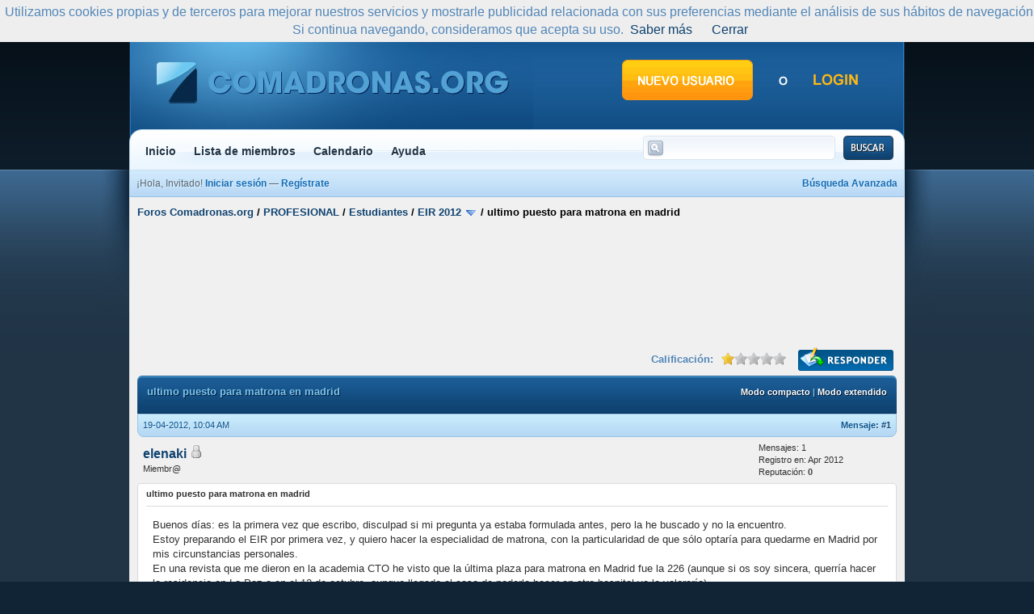

--- FILE ---
content_type: text/html; charset=UTF-8
request_url: http://foro.comadronas.org/showthread.php?tid=8284
body_size: 6660
content:
<!DOCTYPE html PUBLIC "-//W3C//DTD XHTML 1.0 Transitional//EN" "http://www.w3.org/TR/xhtml1/DTD/xhtml1-transitional.dtd">
<html xml:lang="es" lang="es" xmlns="http://www.w3.org/1999/xhtml">
<head>
<title>ultimo puesto para matrona en madrid</title>

<link rel="alternate" type="application/rss+xml" title="Últimos temas (RSS 2.0)" href="http://foro.comadronas.org/syndication.php" />
<link rel="alternate" type="application/atom+xml" title="Últimos temas (Atom 1.0)" href="http://foro.comadronas.org/syndication.php?type=atom1.0" />
<meta http-equiv="Content-Type" content="text/html; charset=UTF-8" />
<meta http-equiv="Content-Script-Type" content="text/javascript" />
<script type="text/javascript" src="http://foro.comadronas.org/jscripts/prototype.js?ver=1603"></script>
<script type="text/javascript" src="http://foro.comadronas.org/jscripts/general.js?ver=1603"></script>
<script type="text/javascript" src="http://foro.comadronas.org/jscripts/popup_menu.js?ver=1600"></script>
<link type="text/css" rel="stylesheet" href="http://foro.comadronas.org/cache/themes/theme3/global.css" />
<link type="text/css" rel="stylesheet" href="http://foro.comadronas.org/cache/themes/theme1/showthread.css" />
<link type="text/css" rel="stylesheet" href="http://foro.comadronas.org/cache/themes/theme1/star_ratings.css" />

<script type="text/javascript">
<!--
	var cookieDomain = "";
	var cookiePath = "/";
	var cookiePrefix = "";
	var deleteevent_confirm = "¿Estás seguro de que quieres borrar este evento?";
	var removeattach_confirm = "¿Estás seguro de que quieres borrar los archivos adjuntos seleccionados de este mensaje?";
	var loading_text = 'Cargando<br />Por favor, espere..';
	var saving_changes = 'Guardando cambios..';
	var use_xmlhttprequest = "1";
	var my_post_key = "62ca94917b8d75623ddf2b9cb0d097cd";
	var imagepath = "images/thecure";
// -->
</script>


<script type="text/javascript">
<!--
	var quickdelete_confirm = "¿Estas seguro de que quieres borrar este mensaje?";
// -->
</script>
<script type="text/javascript" src="jscripts/thread.js?ver=1400"></script>
</head>
<body>
	
<script src="/cookiechoices.js"></script>
<script>
  document.addEventListener('DOMContentLoaded', function(event) {
    cookieChoices.showCookieConsentBar('Utilizamos cookies propias y de terceros para mejorar nuestros servicios y mostrarle publicidad relacionada con sus preferencias mediante el análisis de sus hábitos de navegación. Si continua navegando, consideramos que acepta su uso.','Cerrar','Saber más','http://www.agpd.es/portalwebAGPD/canaldocumentacion/publicaciones/common/Guias/Guia_Cookies.pdf');
  });
</script>



<a name="top" id="top"></a>
<div id="header">
		
<div class="mainwrap">
<div class="top_bar"></div>
		<div class="header_main"><div class="header_left"><div class="header_right">
			<div class="logo"><a href="http://foro.comadronas.org/index.php"><img src="http://foro.comadronas.org/images/thecure/logo.jpg" alt="Foros Comadronas.org" title="Foros Comadronas.org" /></a></div>
			<div class="guest_links">
				<ul>
					<li><a href="http://foro.comadronas.org/member.php?action=register" class="register_button"></a></li>
					<li class="guest_or">&nbsp;</li>
					<li><a href="http://foro.comadronas.org/member.php?action=login" class="login_button"></a></li>
				</ul>
			</div>
			<div class="clear"></div>
		</div></div></div>
		<div id="navbar">
			<ul id="nav">
				<li><a href="http://foro.comadronas.org">Inicio</a></li>
				<li><a href="http://foro.comadronas.org/memberlist.php">Lista de miembros</a></li>
				<li><a href="http://foro.comadronas.org/calendar.php">Calendario</a></li>
				<li><a href="http://foro.comadronas.org/misc.php?action=help">Ayuda</a></li>
			</ul>
			<div id="search">
			<form action="http://foro.comadronas.org/search.php" method="post">
				<div class="search_input_wrap"><input name="keywords" class="nav_search_input" title="Introduce el termino a buscar" type="text" /></div>
				<input value="" name="submit-search" class="nav_search_button" type="submit" />
				<input type="hidden" name="action" value="do_search" />
			</form>
			</div>
			<div class="clear"></div>
		</div>
	</div>
</div>
<div id="container"><div class="container_wrap">
	<div class="mainwrap">
		<div class="subnav">
		<script type="text/javascript">
		<!--
			lang.username = "Nombre de usuario";
			lang.password = "Contraseña";
			lang.login = "Iniciar sesión";
			lang.lost_password = " &mdash; <a href=\"http://foro.comadronas.org/member.php?action=lostpw\">¿Perdiste tu contraseña?<\/a>";
			lang.register_url = " &mdash; <a href=\"http://foro.comadronas.org/member.php?action=register\">Regístrate<\/a>";
			lang.remember_me = "Recordarme";
		// -->
</script>
			<div class="float_right"><a href="http://foro.comadronas.org/search.php">Búsqueda Avanzada</a></div>
			<span id="quick_login">¡Hola, Invitado! <a href="http://foro.comadronas.org/member.php?action=login" onclick="MyBB.quickLogin(); return false;">Iniciar sesión</a> &mdash; <a href="http://foro.comadronas.org/member.php?action=register">Regístrate</a></span>
		</div>

		<div id="content">
			
			
			
			
			
			

<div class="navigation">

<a href="http://foro.comadronas.org/index.php">Foros Comadronas.org</a>
 / 


<a href="forumdisplay.php?fid=3">PROFESIONAL</a>
 / 


<a href="forumdisplay.php?fid=5">Estudiantes</a>
 / 


<a href="forumdisplay.php?fid=16&amp;page=3">EIR 2012</a> <img src="images/thecure/arrow_down.gif" alt="v" title="" class="pagination_breadcrumb_link" id="breadcrumb_multipage" />
<div id="breadcrumb_multipage_popup" class="pagination pagination_breadcrumb" style="display: none;">

<a href="forumdisplay.php?fid=16&amp;page=2" class="pagination_previous">&laquo; Anterior</a>

<a href="forumdisplay.php?fid=16" class="pagination_page">1</a>

<a href="forumdisplay.php?fid=16&amp;page=2" class="pagination_page">2</a>

 <a href="forumdisplay.php?fid=16&amp;page=3" class="pagination_current">3</a>

<a href="forumdisplay.php?fid=16&amp;page=4" class="pagination_page">4</a>

<a href="forumdisplay.php?fid=16&amp;page=5" class="pagination_page">5</a>

...  <a href="forumdisplay.php?fid=16&amp;page=32" class="pagination_last">32</a>

<a href="forumdisplay.php?fid=16&amp;page=4" class="pagination_next">Siguiente &raquo;</a>

</div>
<script type="text/javascript">
// <!--
	if(use_xmlhttprequest == "1")
	{
		new PopupMenu("breadcrumb_multipage");
	}
// -->
</script>


 / 

<span class="active">ultimo puesto para matrona en madrid</span>

</div>

			<br />

	 <center><br><script type="text/javascript"><!--
google_ad_client = "pub-0010850910300872";
google_ad_width = 728;
google_ad_height = 90;
google_ad_format = "728x90_as";
google_ad_channel ="";
google_color_border = "EEEEFF";
google_color_bg = "EEEEFF";
google_color_link = "D0D8E6";
google_color_url = "008000";
google_color_text = "000000";
//--></script>
<script type="text/javascript"
  src="http://pagead2.googlesyndication.com/pagead/show_ads.js">
</script><br><BR></center>


<br>

	
	<div class="float_left">
		

	</div>
	<div class="float_right">
		
<a href="newreply.php?tid=8284"><img src="images/thecure/espanol/newreply.gif" alt="Enviar respuesta" title="Enviar respuesta" /></a>&nbsp;

	</div>
	
<div style="margin-top: 6px; padding-right: 10px;" class="float_right">
		<script type="text/javascript" src="jscripts/rating.js?ver=1400"></script>
		<div id="success_rating_8284" style="float: left; padding-top: 2px; padding-right: 10px;">&nbsp;</div>
		<strong style="float: left; padding-right: 10px;">Calificación:</strong>
		<div class="inline_rating">
			<ul class="star_rating star_rating_notrated" id="rating_thread_8284">
				<li style="width: 20%" class="current_rating" id="current_rating_8284">1 votos - 1 Media</li>
				<li><a class="one_star" title="1 estrella de 5" href="./ratethread.php?tid=8284&amp;rating=1&amp;my_post_key=62ca94917b8d75623ddf2b9cb0d097cd">1</a></li>
				<li><a class="two_stars" title="2 estrellas de 5" href="./ratethread.php?tid=8284&amp;rating=2&amp;my_post_key=62ca94917b8d75623ddf2b9cb0d097cd">2</a></li>
				<li><a class="three_stars" title="3 estrellas de 5" href="./ratethread.php?tid=8284&amp;rating=3&amp;my_post_key=62ca94917b8d75623ddf2b9cb0d097cd">3</a></li>
				<li><a class="four_stars" title="4 estrellas de 5" href="./ratethread.php?tid=8284&amp;rating=4&amp;my_post_key=62ca94917b8d75623ddf2b9cb0d097cd">4</a></li>
				<li><a class="five_stars" title="5 estrellas de 5" href="./ratethread.php?tid=8284&amp;rating=5&amp;my_post_key=62ca94917b8d75623ddf2b9cb0d097cd">5</a></li>
			</ul>
		</div>
</div>

<div class="clear"></div>
<div class="thead_main"><div class="thead_left"><div class="thead_right"><div class="thead_text">
				<div style="float: right;">
					<span class="smalltext"><strong><a href="showthread.php?mode=threaded&amp;tid=8284&amp;pid=120333#pid120333">Modo compacto</a> | <a href="showthread.php?mode=linear&amp;tid=8284&amp;pid=120333#pid120333">Modo extendido</a></strong></span>
				</div>
				<div>
					<strong>ultimo puesto para matrona en madrid</strong>
				</div>
</div></div></div></div>
	<table border="0" cellspacing="0" cellpadding="6" class="tborder" style="clear: both; border-bottom-width: 0;">
		
	</table>
	<div id="posts">
		

<a name="pid120333" id="pid120333"></a>
<table border="0" cellspacing="0" cellpadding="6" class="tborder" style="border-top-width: 0; " id="post_120333">
	<tbody>
		<tr>
			<td class="tcat tcat_right tcat_left tcat_top">
				<div class="float_left smalltext">
					19-04-2012, 10:04 AM <span id="edited_by_120333"></span>
				</div>
				
<div style="float: right; width: auto; vertical-align: top"><span class="smalltext"><strong>Mensaje: <a href="showthread.php?tid=8284&amp;pid=120333#pid120333">#1</a></strong></span></div>

			</td>
		</tr>

		<tr>
			<td class="trow1 ">
				<table cellspacing="0" cellpadding="0" border="0" style="width: 100%;">
					<tr>
						<td class="post_avatar" width="1" style="">
							
						</td>
						<td class="post_author">
							<strong><span class="largetext"><a href="http://foro.comadronas.org/member.php?action=profile&amp;uid=10820">elenaki</a></span></strong> 
<img src="images/thecure/buddy_offline.gif" title="Sin conexión" alt="Sin conexión" />
<br />
							<span class="smalltext">
								Miembr@<br />
								
								
							</span>
						</td>
						<td class="smalltext post_author_info" width="165">
							

	Mensajes: 1<br />
	Registro en: Apr 2012
	
<br />Reputación: <a href="reputation.php?uid=10820"><strong class="reputation_neutral">0</strong></a>

 <br /> 
						</td>
					</tr>
				</table>
			</td>
		</tr>

		<tr>
			<td class="trow2 post_content ">
				<span class="smalltext"><strong>ultimo puesto para matrona en madrid </strong></span>
<hr />
				<div class="post_body" id="pid_120333">
					Buenos días: es la primera vez que escribo, disculpad si mi pregunta ya estaba formulada antes, pero la he buscado y no la encuentro.<br />
Estoy preparando el EIR por primera vez, y quiero hacer la especialidad de matrona, con la particularidad de que sólo optaría para quedarme en Madrid por mis circunstancias personales.<br />
En una revista que me dieron en la academia CTO he visto que la última plaza para matrona en Madrid fue la 226 (aunque si os soy sincera, querría hacer la residencia en La Paz o en el 12 de octubre, aunque llegado el caso de poderlo hacer en otro hospital ya lo valoraría).<br />
Mi pregunta es: ¿alguien podría decirme qué puntuación neta correspondió a esa posición 226? ¿ y la de la 150, que es la última del 12 de octubre?<br />
Un millón de gracias de antemano, y mucho ánimo a todas con el estudio, se puede aprobar (yo aprobé la OPE del 2005), siendo un poco constante en el estudio y haciendo miles y miles de test!<br />
Saludos a todos y todas =)
				</div>
				
				

				<div class="post_meta" id="post_meta_120333">
				<div class="float_right"></div>
				</div>
			</td>
		</tr>

		<tr>
			<td class="trow1 post_buttons ">
				<div class="author_buttons float_left">
					
<a href="search.php?action=finduser&amp;uid=10820"><img src="images/thecure/espanol/postbit_find.gif" alt="Encuentra todos sus mensajes" title="Encuentra todos sus mensajes" /></a>

				</div>
				<div class="post_management_buttons float_right">
<a href="newreply.php?tid=8284&amp;replyto=120333"><img src="images/thecure/espanol/postbit_quote.gif" alt="Cita este mensaje en tu respuesta" title="Cita este mensaje en tu respuesta" /></a>

				</div>
			</td>
		</tr>
	</tbody>
</table>


<a name="pid120361" id="pid120361"></a>
<table border="0" cellspacing="0" cellpadding="6" class="tborder" style="margin-top: 5px; " id="post_120361">
	<tbody>
		<tr>
			<td class="tcat tcat_right tcat_left tcat_top">
				<div class="float_left smalltext">
					19-04-2012, 02:49 PM <span id="edited_by_120361"></span>
				</div>
				
<div style="float: right; width: auto; vertical-align: top"><span class="smalltext"><strong>Mensaje: <a href="showthread.php?tid=8284&amp;pid=120361#pid120361">#2</a></strong></span></div>

			</td>
		</tr>

		<tr>
			<td class="trow1 ">
				<table cellspacing="0" cellpadding="0" border="0" style="width: 100%;">
					<tr>
						<td class="post_avatar" width="1" style="padding-right: 10px;">
							
<a href="member.php?action=profile&amp;uid=8228"><img src="./ficheros/avatars/avatar_8228.png" alt="" width="70" height="70" /></a>

						</td>
						<td class="post_author">
							<strong><span class="largetext"><a href="http://foro.comadronas.org/member.php?action=profile&amp;uid=8228">brujilla</a></span></strong> 
<img src="images/thecure/buddy_offline.gif" title="Sin conexión" alt="Sin conexión" />
<br />
							<span class="smalltext">
								Miembr@<br />
								
								
							</span>
						</td>
						<td class="smalltext post_author_info" width="165">
							

	Mensajes: 302<br />
	Registro en: Feb 2011
	
<br />Reputación: <a href="reputation.php?uid=8228"><strong class="reputation_positive">7</strong></a>

 <br /> 
						</td>
					</tr>
				</table>
			</td>
		</tr>

		<tr>
			<td class="trow2 post_content ">
				<span class="smalltext"><strong>RE: ultimo puesto para matrona en madrid </strong></span>
<hr />
				<div class="post_body" id="pid_120361">
					el 150 ha sido con 58,33 y el 226 ha sido con 56,33... no olvides que aunque tengas el mismo numero de netas, luego el expediente es decisivo...
				</div>
				
				
<hr size="1" width="25%"  align="left" />
Solo se salta una valla, si se intenta alguna vez...


				<div class="post_meta" id="post_meta_120361">
				<div class="float_right"></div>
				</div>
			</td>
		</tr>

		<tr>
			<td class="trow1 post_buttons ">
				<div class="author_buttons float_left">
					
<a href="search.php?action=finduser&amp;uid=8228"><img src="images/thecure/espanol/postbit_find.gif" alt="Encuentra todos sus mensajes" title="Encuentra todos sus mensajes" /></a>

				</div>
				<div class="post_management_buttons float_right">
<a href="newreply.php?tid=8284&amp;replyto=120361"><img src="images/thecure/espanol/postbit_quote.gif" alt="Cita este mensaje en tu respuesta" title="Cita este mensaje en tu respuesta" /></a>

				</div>
			</td>
		</tr>
	</tbody>
</table>


<a name="pid120394" id="pid120394"></a>
<table border="0" cellspacing="0" cellpadding="6" class="tborder" style="margin-top: 5px; " id="post_120394">
	<tbody>
		<tr>
			<td class="tcat tcat_right tcat_left tcat_top">
				<div class="float_left smalltext">
					19-04-2012, 10:26 PM <span id="edited_by_120394"></span>
				</div>
				
<div style="float: right; width: auto; vertical-align: top"><span class="smalltext"><strong>Mensaje: <a href="showthread.php?tid=8284&amp;pid=120394#pid120394">#3</a></strong></span></div>

			</td>
		</tr>

		<tr>
			<td class="trow1 ">
				<table cellspacing="0" cellpadding="0" border="0" style="width: 100%;">
					<tr>
						<td class="post_avatar" width="1" style="padding-right: 10px;">
							
<a href="member.php?action=profile&amp;uid=8262"><img src="./ficheros/avatars/avatar_8262.jpg?dateline=1326241902" alt="" width="70" height="70" /></a>

						</td>
						<td class="post_author">
							<strong><span class="largetext"><a href="http://foro.comadronas.org/member.php?action=profile&amp;uid=8262">Angelita_S</a></span></strong> 
<img src="images/thecure/buddy_offline.gif" title="Sin conexión" alt="Sin conexión" />
<br />
							<span class="smalltext">
								Especialista en pediatría!!!<br />
								
								
							</span>
						</td>
						<td class="smalltext post_author_info" width="165">
							

	Mensajes: 952<br />
	Registro en: Feb 2011
	
<br />Reputación: <a href="reputation.php?uid=8262"><strong class="reputation_positive">8</strong></a>

 <br /> 
						</td>
					</tr>
				</table>
			</td>
		</tr>

		<tr>
			<td class="trow2 post_content ">
				<span class="smalltext"><strong>RE: ultimo puesto para matrona en madrid </strong></span>
<hr />
				<div class="post_body" id="pid_120394">
					De todas formas, esto cada año cambia, con mis netas el año pasado se tuvo mejor puesto, al ser cada año ponte que 3000 opositores más, el rango de gente con netas parecidas cada vez es más amplio, y como dice brujilla, el expediente en estos casos te puede hacer variar bastante!
				</div>
				
				
<hr size="1" width="25%"  align="left" />
<span style="color: #C71585;">Hoy puede ser un gran dia!!!!!!</span>


				<div class="post_meta" id="post_meta_120394">
				<div class="float_right"></div>
				</div>
			</td>
		</tr>

		<tr>
			<td class="trow1 post_buttons ">
				<div class="author_buttons float_left">
					
<a href="search.php?action=finduser&amp;uid=8262"><img src="images/thecure/espanol/postbit_find.gif" alt="Encuentra todos sus mensajes" title="Encuentra todos sus mensajes" /></a>

				</div>
				<div class="post_management_buttons float_right">
<a href="newreply.php?tid=8284&amp;replyto=120394"><img src="images/thecure/espanol/postbit_quote.gif" alt="Cita este mensaje en tu respuesta" title="Cita este mensaje en tu respuesta" /></a>

				</div>
			</td>
		</tr>
	</tbody>
</table>

	</div>
	<table border="0" cellspacing="0" cellpadding="6" class="tborder" style="border-top-width: 0;">
		<tr>
			<td colspan="2" class="tfoot">
				
	<div class="float_right">
		<form action="search.php" method="post">
			<input type="hidden" name="action" value="thread" />
			<input type="hidden" name="tid" value="8284" />
			<input type="text" name="keywords" value="Introducir palabras" onfocus="if(this.value == 'Introducir palabras') { this.value = ''; }" onblur="if(this.value=='') { this.value='Introducir palabras'; }" class="textbox" size="25" />
			<input type="submit" class="button" value="Buscar en el tema" />
		</form>
	</div>

				<div>
					<strong>&laquo; <a href="showthread.php?tid=8284&amp;action=nextoldest">Tema previo</a> | <a href="showthread.php?tid=8284&amp;action=nextnewest">Tema siguiente</a> &raquo;</strong>
				</div>
			</td>
		</tr>
	</table>
<div class="tfoot_main"><div class="tfoot_left"><div class="tfoot_right"></div></div></div>
	<div class="float_left">
		
	</div>
	<div style="padding-top: 4px;" class="float_right">
		
<a href="newreply.php?tid=8284"><img src="images/thecure/espanol/newreply.gif" alt="Enviar respuesta" title="Enviar respuesta" /></a>&nbsp;

	</div>
	<br style="clear: both;" />
	
	
	
	<br />
	<div class="float_left">
		<ul class="thread_tools">
			<li class="printable"><a href="printthread.php?tid=8284">Ver la versión para impresión</a></li>
			<li class="sendthread"><a href="sendthread.php?tid=8284">Enviar tema a un amigo</a></li>
			<li class="subscription_add"><a href="usercp2.php?action=addsubscription&amp;tid=8284&amp;my_post_key=62ca94917b8d75623ddf2b9cb0d097cd">Suscribirse a este tema</a></li>
		</ul>
	</div>

	<div class="float_right" style="text-align: right;">
		
		
<form action="forumdisplay.php" method="get">
<span class="smalltext"><strong>Salto de foro:</strong></span>
<select name="fid" class="forumjump">
<option value="-1" >Selecciona uno:</option>
<option value="-1">--------------------</option>
<option value="-4">Mensajes privados</option>
<option value="-3">Panel de Control</option>
<option value="-5">Quién esta en línea</option>
<option value="-2">Búsqueda</option>
<option value="-1">Índice</option>

<option value="3" > PROFESIONAL</option>

<option value="1" >-- Matronas</option>

<option value="5" >-- Estudiantes</option>

<option value="12" >---- Academia on-line</option>

<option value="29" >---- EIR 2018</option>

<option value="28" >---- EIR 2017</option>

<option value="27" >---- EIR 2016</option>

<option value="25" >---- EIR 2015</option>

<option value="22" >---- EIR 2014</option>

<option value="20" >---- EIR 2013</option>

<option value="16" selected="selected">---- EIR 2012</option>

<option value="14" >---- EIR 2011</option>

<option value="13" >---- EIR 2010</option>

<option value="11" >---- EIR 2009</option>

<option value="9" >---- EIR 2008</option>

<option value="6" >-- Residentes</option>

<option value="26" >---- Res. 2015-2017</option>

<option value="23" >---- Res. 2013-2015</option>

<option value="21" >---- Res. 2012-2014</option>

<option value="19" >---- Res. 2011-2013</option>

<option value="15" >---- Res. 2010-2012</option>

<option value="18" >---- Compartir Piso</option>

<option value="17" >-- Empleo</option>

<option value="8" > VARIOS</option>

<option value="4" >-- Informatica</option>

<option value="7" >-- OffTopic</option>

<option value="10" >-- Compra-Venta-Alquiler</option>

</select>

<input type="submit" class="button" value="Ir" />

</form>
<script type="text/javascript">
<!--
	$$('.forumjump').invoke('observe', 'change', function(e)
	{
		var option = this.options[this.selectedIndex].value

		if(option < 0)
		{
			window.location=('forumdisplay.php?fid='+option)
			return
		}

		window.location=('forumdisplay.php?fid='+this.options[this.selectedIndex].value)
	})
//-->
</script>

	</div>
	<br style="clear: both;" />
	
<br />
<div class="tcat tcat_main smalltext" style="padding: 4px">
Usuario(s) navegando en este tema:<br />1 invitado(s)
</div>
<br />

	
<div class="clear"></div>
<a href="#top" class="top_icon">Volver arriba</a><a href="#content" class="content_icon">Volver al contenido</a>
<div class="clear"></div>
</div>
		<div class="footer_main"></div>
	</div>
</div></div>
<div id="footer">
	<div class="mainwrap">
<div class="footer_menu">
		<h2>Navegación Foros</h2>
		<ul>
			<li><a href="portal.php" class="bot_home">Portal</a></li>
			<li><a href="http://comadronas.org/bebe.php?name=Feedback" class="bot_contact">Contáctanos</a></li>
			<li><a href="http://foro.comadronas.org/archive/index.php?thread-8284.html" class="bot_archive">Archivo (Modo simple)</a></li>
			<li><a href="http://foro.comadronas.org/misc.php?action=syndication" class="bot_rss">Sindicación RSS</a></li>
		</ul>
</div>
<div class="footer_content">
		<ul>
			<li><a href="http://www.comadronas.org">Comadronas.org</a></li>
			<li><a href="http://www.comadronas.org/galeria/index.php">Galeria fotos</a></li>
			<li><a href="http://www.comadronas.org/webmail/" >WebMail</a></li>
			<li><a href="http://www.misjuegos.biz" >Mis Juegos</a></li>
		</ul>
</div>
<div class="clear"></div>
		<!-- <div id="debug"></div> -->
		<!-- The following piece of code allows MyBB to run scheduled tasks. DO NOT REMOVE --><!-- End task image code -->
		
	</div>
</div>

<script type="text/javascript">
var gaJsHost = (("https:" == document.location.protocol) ? "https://ssl." : "http://www.");
document.write(unescape("%3Cscript src='" + gaJsHost + "google-analytics.com/ga.js' type='text/javascript'%3E%3C/script%3E"));
</script>
<script type="text/javascript">
try {
var pageTracker = _gat._getTracker("UA-76358-2");
pageTracker._trackPageview();
} catch(err) {}</script>
</body>
</html>


--- FILE ---
content_type: text/html; charset=utf-8
request_url: https://www.google.com/recaptcha/api2/aframe
body_size: 257
content:
<!DOCTYPE HTML><html><head><meta http-equiv="content-type" content="text/html; charset=UTF-8"></head><body><script nonce="slx9dwL8l4lty1kVl2GY1w">/** Anti-fraud and anti-abuse applications only. See google.com/recaptcha */ try{var clients={'sodar':'https://pagead2.googlesyndication.com/pagead/sodar?'};window.addEventListener("message",function(a){try{if(a.source===window.parent){var b=JSON.parse(a.data);var c=clients[b['id']];if(c){var d=document.createElement('img');d.src=c+b['params']+'&rc='+(localStorage.getItem("rc::a")?sessionStorage.getItem("rc::b"):"");window.document.body.appendChild(d);sessionStorage.setItem("rc::e",parseInt(sessionStorage.getItem("rc::e")||0)+1);localStorage.setItem("rc::h",'1768952735470');}}}catch(b){}});window.parent.postMessage("_grecaptcha_ready", "*");}catch(b){}</script></body></html>